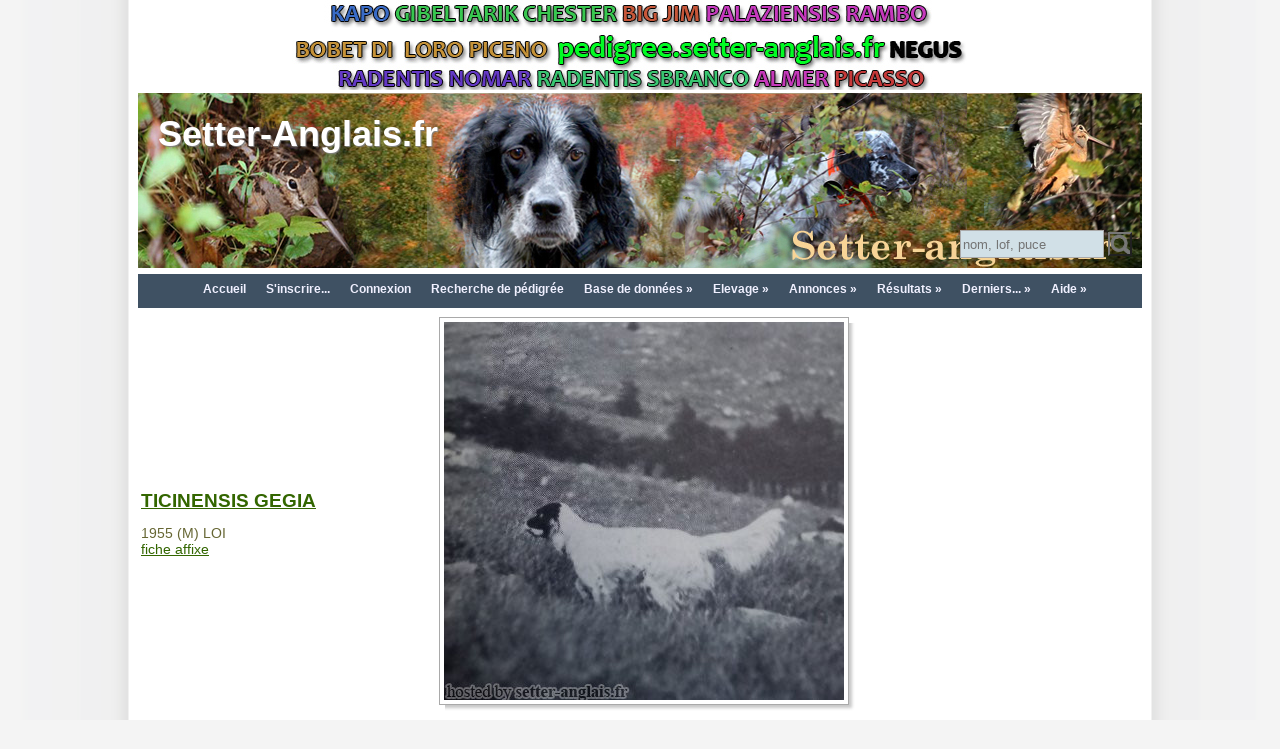

--- FILE ---
content_type: text/html; charset=UTF-8
request_url: http://pedigree.setter-anglais.fr/genealogie/arbre.php?id=136783&fn=pedigree&rq=TICINENSIS+GEGIA
body_size: 5824
content:
<!DOCTYPE HTML>
<html xmlns:og="http://ogp.me/ns#">
<head>
<title>Pédigrée Setter Anglais:: Arbre généalogique TICINENSIS GEGIA</title>
<meta http-equiv="Content-Type" content="text/html; charset=utf-8">
<link href="css/gene.css" rel="stylesheet" type="text/css" />
<link href="site_sa/gene_sa.css" rel="stylesheet" type="text/css" />
<link rel="search" type="application/opensearchdescription+xml" title="pedigree.setter-anglais.fr" href="http://pedigree.setter-anglais.fr/genealogie/integration/firefox/pedigree-setter-anglais-fr.xml">

<link rel="shortcut icon" href="favicon.ico" />
<meta name="Description" content="Pédigrée, Généalogie, Galerie Photo et Vidéo de TICINENSIS GEGIA" />
<meta name="Keywords" content="genealogie,pedigree,lignée,setter,anglais,setters,TICINENSIS GEGIA" />
<meta http-equiv="Content-Language" content="fr">
<meta name="Language" Content="fr">
<meta name="robots" content="index,follow" />
<meta property="fb:admins" content="112367455504833,1123765940,100003713138105"/>
<meta property="fb:app_id" content="112367455504833"/>
<meta property="og:image" content="http://pedigree.setter-anglais.fr/genealogie/photo.php?s=an;id=136783" />
<meta property="og:title" content="Setter-Anglais.fr : TICINENSIS GEGIA" />
<meta property="og:description" content="TICINENSIS GEGIA (M) - 1955-00-00 - " />
<meta property="og:url" content="http://pedigree.setter-anglais.fr/genealogie/arbre.php?id=136783&fn=pedigree&rq=TICINENSIS+GEGIA" />
<meta property="og:type" content="website" />
<meta property="og:locale" content="fr_FR" />
<meta property="og:site_name" content="pedigree.setter-anglais.fr" />


<script src="//code.jquery.com/jquery-1.12.4.js"></script>
<script src="//code.jquery.com/ui/1.11.4/jquery-ui.js"></script>
<script src="js/gene.js"></script>


<link rel="stylesheet" href="css/lightbox.css" type="text/css" media="screen" />
<!-- A mettre en fin de fichier ! <script type="text/javascript" src="js/lightbox.js"></script> -->

<script language="javascript">
function ChangeProprio()
{
	var ret = confirm("Je confirme l'envoi de la demande pour mettre la fiche à mon nom.");
	if (ret == true) {
		document.location.href = "envoi_code.php?CMD=PROPRIO&FROM=" + document.location.href;
	} else {
	}
}

function copyToClip(str) {
	function listener(e) {
		e.clipboardData.setData("text/html", str);
		e.clipboardData.setData("text/plain", str);
		e.preventDefault();
	}
	document.addEventListener("copy", listener);
	document.execCommand("copy");
	document.removeEventListener("copy", listener);
}

function copyToClipHomologation(str) {
	function listenerHomologation(e) {
		for (var i=0; i < 14; i++) str = str.replace("#", "\t");
		e.clipboardData.setData("text/plain", str);
		e.preventDefault();
	}
	document.addEventListener("copy", listenerHomologation);
	document.execCommand("copy");
	document.removeEventListener("copy", listenerHomologation);
}

	$(function() {
		$('a[data-lightbox]').each(function(index, value) {
		});
	});
</script>
<script>
  (function(i,s,o,g,r,a,m){i['GoogleAnalyticsObject']=r;i[r]=i[r]||function(){
  (i[r].q=i[r].q||[]).push(arguments)},i[r].l=1*new Date();a=s.createElement(o),
  m=s.getElementsByTagName(o)[0];a.async=1;a.src=g;m.parentNode.insertBefore(a,m)
  })(window,document,'script','//www.google-analytics.com/analytics.js','ga');

  ga('create', 'UA-37483791-1', 'auto');
  ga('send', 'pageview');

</script><!-- Google tag (gtag.js) -->
<script async src="https://www.googletagmanager.com/gtag/js?id=G-1Y4R0MCCBD"></script>
<script>
  window.dataLayer = window.dataLayer || [];
  function gtag(){dataLayer.push(arguments);}
  gtag('js', new Date());

  gtag('config', 'G-1Y4R0MCCBD');
</script>
</head>

<body>
		<div id="fb-root"></div>
<script>(function(d, s, id) {
  var js, fjs = d.getElementsByTagName(s)[0];
  if (d.getElementById(id)) return;
  js = d.createElement(s); js.id = id;
  js.src = "//connect.facebook.net/fr_FR/all.js#xfbml=1&appId=112367455504833";
  fjs.parentNode.insertBefore(js, fjs);
}(document, 'script', 'facebook-jssdk'));</script>

<div class="page">

<div class="Pub" style="text-align:center; width:100%;"><img src="bandeau_pub/bandeau-noms.jpg" height="90" width="728"></div>

<style>
#myGallery{
  position:relative;
  width:1004px;
  height:175px;
  top: 0px;
  left: 0px;
  overflow:hidden;
}
#myGallery img{
  display:none;
  position:absolute;
  top:0;
  left:0;
}
#myGallery img.active{
  display:block;
}
#test {
	background-image:url(site_sa/bandeau_paques2014.jpg);
}
</style>
<div style="width:1004px; height:175px;">
	<div id="myGallery" style="position:relative; top: 0px; left: 0px; padding: 0;">
    	<img id="header0" class="" src="site_sa/bandeau_automne2014.jpg" /><img id="header1" class="active" src="site_sa/bandeau_automne2011.jpg" /><img id="header2" class="" src="site_sa/bandeau_qc_1.jpg" /><img id="header3" class="" src="site_sa/bandeau_automne_a1.jpg" /><img id="header4" class="" src="site_sa/bandeau_automne_a2.jpg" /><img id="header5" class="" src="site_sa/bandeau_automne_a3.jpg" />
    </div>
	<div class="Titre" style="position:relative; top: -175px; left: 0px; padding: 0;">
		<a href="index.php">Setter-Anglais.fr</a>
	</div>
    <div style="position:relative; top: -100px; left: 822px; padding: 0; width: 175px;">
<form action="recherche_a.php" method="get" >
<input name="NOM" id="NOM_RR" type="text" style="width:138px; height:24px; background-color: #d1e0e7; border-color: #aaa; border-style:solid; border-width:1px;" value="" placeholder="nom, lof, puce">
<input name="OK" type="submit" value=" " style="background:url(images/search.png) no-repeat; height:24px; width:24px;" >
<input name="TYPERECHERCHE" type="hidden" value="3" />
</form>
    </div>
</div>

<script>
function swapImages(){
  var $active = $('#myGallery .active');
  var $next = ($('#myGallery .active').next().length > 0) ? $('#myGallery .active').next() : $('#myGallery img:first');
  $active.fadeOut(function(){
    $active.removeClass('active');
    $next.fadeIn().addClass('active');
  });
}

var iImg = 1;
var nbImg = 0;

function swapImages2() {
	var iImgNext = (iImg + 1) % nbImg;
	swapImageX(iImg, iImgNext);
	iImg = iImgNext;
}

function swapImageX(iOld, iNew) {
	var src = $('#header'+iNew).attr('src');
	$('#myGallery').css('background-image', 'url('+src+')' );
	$('#header'+iOld).fadeOut(1200, function(){
	    $('#header'+iOld).removeClass('active');
		$('#header'+iNew).addClass('active');
		$('#header'+iNew).css('display', 'block');
		createCookie('header', iNew, null);
	});
}

function selectFondHeader(i) {
	var src = $('#header'+i).attr('src');
	$('#myGallery').css('background-image', 'url('+src+')' );
}

function initImageHeader(i) {
	iImg = i;
	selectFondHeader(i);
}

$(document).ready(function(){
		nbImg = $('#myGallery img').length;
		//var i = readCookie('header');
		//if (i == null) {
		//	i = Math.floor(Math.random() * Math.floor(nbImg));
		//}
		//initImageHeader(i);
		setInterval('swapImages2()', 5*1000);
	}
);

function createCookie(name,value,days) {
	if (days) {
		var date = new Date();
		date.setTime(date.getTime()+(days*24*60*60*1000));
		var expires = "; expires="+date.toGMTString();
	}
	else var expires = "";
	//document.cookie = name+"="+value+expires+"; path=/";
	document.cookie = name+"="+value+expires+"; SameSite=Lax; path=/";
}

function readCookie(name) {
	var nameEQ = name + "=";
	var ca = document.cookie.split(';');
	for(var i=0;i < ca.length;i++) {
		var c = ca[i];
		while (c.charAt(0)==' ') c = c.substring(1,c.length);
		if (c.indexOf(nameEQ) == 0) return c.substring(nameEQ.length,c.length);
	}
	return null;
}

function eraseCookie(name) {
	createCookie(name,"",-1);
}
</script> 


<nav class="menu-main rgba cssgradients borderradius boxshadow" id="menu-main">
	<ul class="active">
		<li ><a href="index.php" >Accueil</a></li>
		<li ><a href="inscription.php" >S'inscrire...</a></li>
		<li ><a href="login.php?ACTION=&URL=/genealogie/arbre.php?id=136783&fn=pedigree&rq=TICINENSIS+GEGIA">Connexion</a></li>
		
		<li ><a href="recherche.php" title="Rechercher un chien dans la base de données.">Recherche de pédigrée</a></li>
		<li ><a ><span>Base de données »</span></a>
			<ul>
				<li ><a href="recherche.php" title="Rechercher un chien dans la base de données.">Recherche de pédigrée</a></li>
				<li ><a href="rechercheaffixe.php" title="Recherche d'affixe et de coordonnées des élevages.">Recherche d'affixe</a></li>
				<li ><a href="recherche.php?o=500" title="Outils de recherche avancée.">Outils</a></li>
		        
				
				
			</ul>
		</li>		

		<li ><a ><span>Elevage »</span></a>
			<ul>
        		<li ><a href="portee_virtuelle.php" title="Visualisation de l'arbre généalogique d'une portée à venir.">Simulation de portée</a></li>
				<li ><a href="calportee.php" title="A faire de la saillie » la naissance...">Agenda de la gestation</a></li>
				<li ><a href="calportee.php?TYPE=chiot" title="A faire de la naissance au départ...">Agenda des chiots</a></li>
				<li ><a href="rechercheaffixe.php" title="Recherche d'affixe et de coordonnées des élevages.">Recherche d'affixe</a></li>
				<li ><a href="carte_elevage.php" title="Affichage des élevages sur la carte.">Carte des élevages</a></li>
				
				<li ><a href="recherche_a_nom.php?LETTRE=A&TRI=N" title="2025 année des A...">2025 année des A...</a></li>
				
				<li ><a href="liste_sel.php" title="Sélection de géniteurs">Sélection de géniteurs</a></li>
				<li ><a href="liste_portee.php" title="Saillies et portées - Club du Setter Anglais">Saillies et portées</a></li>
			</ul>
		</li>		
		
		<li ><a ><span>Annonces »</span></a>
			<ul>
				<li ><a href="pa_liste.php" title="Annonces de chiens, chiots et portées">Annonces de chiens, chiots et portées</a></li>
        		<li ><a href="evt_liste.php" title="Annonces de concours amateurs et de TAN">Annonces d'événements</a></li>
			</ul>
		</li>
		
		
		<li ><a ><span>Résultats »</span></a>
			<ul>
				<li ><a href="res_tables_clochette_v2016.php?t=1&a=2025&c=A" >Circuit Clochette sur Bécasse</a></li>
        		<li ><a href="res_tables.php" >Tableaux des résultats de concours</a></li>
        		<li ><a href="res_tables.php?out=expo" title="Tableaux des résultats d'expo">Tableaux des résultats d'expo</a></li>
				
				
				
				
				<li ><a href="liste_tan.php" title="Liste des TAN">Liste des TAN</a></li>
			</ul>
		</li>
		

	    <li ><a ><span>Derniers... »</span></a>	<ul><li class="menu-main"><a href="arbre.php?id=136783" >GEGIA</a></li>	</ul></li>

		<li ><a ><span>Aide »</span></a>
			<ul>
				<li ><a href="aide.php" title="Questions et réponses pour une prise en main rapide...">Aide</a></li>
				<li ><a href="jeu_memoire.php" >Jeu de mémoire...</a></li>
				<li ><a href="jeu_taquin.php" >Jeu du taquin...</a></li>
			
			</ul>
		</li>
    </ul>
	<a class="toggle-nav" href="#">&#9776; Menu</a>
</nav>


<table class="HautGene">
 <tr>
  <td class="HautGene">
<h1><a href="arbre.php?id=136783">TICINENSIS GEGIA</a></h1>1955 (M) LOI <br><a href="affixe.php?id=220&URL=/genealogie/arbre.php?id=136783&fn=pedigree&rq=TICINENSIS+GEGIA">fiche affixe</a> </td>
  <td><div class="ImageArbre"><span class="XImageArbre"><img class="ImgImageArbre" src="photo.php?s=an&id=136783&mt=1589070615&P=TICINENSIS GEGIA" alt="Setter Anglais TICINENSIS GEGIA" title="Setter Anglais TICINENSIS GEGIA" ></span></div>
  </td>
 </tr>
</table>

<table class="TabGene">
<tr><td class="TabGene" rowspan="8">Père<br><a href="arbre.php?id=614&fn=pedigree&rq=TICINENSIS+HAPPY">TICINENSIS HAPPY</a> 1948 (M) LOI 62527.48<font class="ArbreTitre"> (Ch L Ch Int  - Recommandé)</font><br><img src="photo.php?s=av&id=614&P=TICINENSIS HAPPY" alt="Setter Anglais TICINENSIS HAPPY" title="Setter Anglais TICINENSIS HAPPY"   ></td><td class="TabGene" rowspan="4"><a href="arbre.php?id=616&fn=pedigree&rq=TICINENSIS+MIRO">TICINENSIS MIRO</a>  (M) LOI 38702<font class="ArbreTitre"> (Ch)</font></td><td class="TabGene" rowspan="2"><a href="arbre.php?id=772&fn=pedigree&rq=LINGFIELD+MYSTIC">LINGFIELD MYSTIC</a> 1933-04-13 (M) KCSB397QQ<font class="ArbreTitre"> (Ch L - Recommandé)</font> - bluebelton<br><img src="photo.php?s=av&id=772&P=LINGFIELD MYSTIC" alt="Setter Anglais LINGFIELD MYSTIC" title="Setter Anglais LINGFIELD MYSTIC"   ></td><td class="TabGene"><a href="arbre.php?id=4389&fn=pedigree&rq=LINGFIELD+LARGOS">LINGFIELD LARGOS</a> 1930-02-14 (M) <br><img src="photo.php?s=av&id=4389&P=LINGFIELD LARGOS" alt="Setter Anglais LINGFIELD LARGOS" title="Setter Anglais LINGFIELD LARGOS"   ></td></tr>
<tr><td class="TabGene"><a href="arbre.php?id=4390&fn=pedigree&rq=BRATTON+VENUS+OF+THORNYCROFT">BRATTON VENUS OF THORNYCROFT</a> 1927-03-10 (F) KCSB1036JJ - bluebelton</td></tr>
<tr><td class="TabGene" rowspan="2"><a href="arbre.php?id=6852&fn=pedigree&rq=ALFA+2">ALFA 2</a>  (F) LOI <br><img src="photo.php?s=av&id=6852&P=ALFA 2" alt="Setter Anglais ALFA 2" title="Setter Anglais ALFA 2"   ></td><td class="TabGene"><a href="arbre.php?id=10401&fn=pedigree&rq=BILL+FLIK">BILL FLIK</a>  (M) LOI </td></tr>
<tr><td class="TabGene"><a href="arbre.php?id=10402&fn=pedigree&rq=BAMBATU">BAMBATU</a>  (F) LOI </td></tr>
<tr><td class="TabGene" rowspan="4"><a href="arbre.php?id=156006&fn=pedigree&rq=ALFA+25">ALFA 25</a>  (F) LOI </td><td class="TabGene" rowspan="2"><a href="arbre.php?id=6652&fn=pedigree&rq=LICINIUM+BONUS">LICINIUM BONUS</a>  (M) LOI </td><td class="TabGene">inconnu</td></tr>
<tr><td class="TabGene">inconnu</td></tr>
<tr><td class="TabGene" rowspan="2"><a href="arbre.php?id=3542&fn=pedigree&rq=GEA+4">GEA 4</a> 1941-05-20 (F) LOI 33548.41 - bluebelton<br><img src="photo.php?s=av&id=3542&P=GEA 4" alt="Setter Anglais GEA 4" title="Setter Anglais GEA 4"   ></td><td class="TabGene"><a href="arbre.php?id=10197&fn=pedigree&rq=SEM+6">SEM 6</a> 1937 (M) LOI 19723.37</td></tr>
<tr><td class="TabGene"><a href="arbre.php?id=10198&fn=pedigree&rq=BIONDINA+D%27OREGINA">BIONDINA D'OREGINA</a> 1933 (F) LOI 11801.33</td></tr>
<tr><td class="TabGene" rowspan="8">Mère<br><a href="arbre.php?id=3363&fn=pedigree&rq=TICINENSIS+GEA">TICINENSIS GEA</a> 1954 (F) LOI 728.54</td><td class="TabGene" rowspan="4"><a href="arbre.php?id=4493&fn=pedigree&rq=RICH+DELLA+LOMELLINA">RICH DELLA LOMELLINA</a>  (M) LOI </td><td class="TabGene" rowspan="2">inconnu</td><td class="TabGene">inconnu</td></tr>
<tr><td class="TabGene">inconnu</td></tr>
<tr><td class="TabGene" rowspan="2">inconnu</td><td class="TabGene">inconnu</td></tr>
<tr><td class="TabGene">inconnu</td></tr>
<tr><td class="TabGene" rowspan="4"><a href="arbre.php?id=4494&fn=pedigree&rq=TITI">TITI</a> 1954 (F) LOI 726.54</td><td class="TabGene" rowspan="2">inconnu</td><td class="TabGene">inconnu</td></tr>
<tr><td class="TabGene">inconnu</td></tr>
<tr><td class="TabGene" rowspan="2">inconnu</td><td class="TabGene">inconnu</td></tr>
<tr><td class="TabGene">inconnu</td></tr>
</table>

<div class="InfoExtra">
Sang italien (estimation) : 100 %<br>Estimation des points au pédigrée : 14
</div>
<div class="Descendance">

<br><a class="LienArbreAutour" href="arbre_autour.php?id=136783">Parents, frères/soeurs, descendants...</a>
</div>
<div class="Consang">

</div>
<div style="clear:both; width:100%;" ></div>


<div class="Diaporama2"><ul class="Diaporama2"><li><div class="DiaporamaCase2"><a href="photo.php?s=gp&id=49157&ext=f.jpg" data-title="&lt;span class='TB_date'&gt;F Pericoli&lt;/span&gt; - I Ticinensis del Dott.Antonio Ridella: Ticinensis Gegia Anno 1955 da Ticinensis Happy x Ticinensis Gea, Ticinensis Gegia e stata una dei primi Setter Allevati dal Dott. Ridella a nascere da due Soggetti entrambi con Affisso Ticinensis che lui aveva selezionato partendo dal Sangue dei del Rovere, Lingfield Mystic, Ã¨ Licinum sapientemente accoppiati con i suoi Ticinensis. Gegia venne Condotta in prove da Angelo Semino dove ottenne Qualifiche sia in Grande Cerca ed alcune in Prove di Montagna." data-lightbox="galerie" ><img src="photo.php?s=gv&id=49157&ext=f.jpg" class="Diaporama2" ><div class="DiaporamaLegende2 DiaporamaLegendeInfo2"> F Pericoli</div></a></div></li> </ul></div>
<div style="margin-top:8px; ">Note : les données ne sont pas garanties. Elles ont été entrées par les membres sans garantie d'exactitude.

</div>


<div id="DivPdf" style="padding:10px 0 10px 0; text-align:center; display:block;">
<div style="">
<a id="idUrlPdf" href="arbre_pdf.php?id=136783" style="font-size:80%;">
<img src="images/bouton-pdf.png" border="0"><br>
Pdf / version imprimable...
</a>
</div>
</div>

<br>
<div class="fb-like" data-href="http://pedigree.setter-anglais.fr/genealogie/arbre.php?id=136783" data-send="true" data-width="450" data-show-faces="true"></div>
 <br>
<div class="fb-comments" data-href="http://pedigree.setter-anglais.fr/genealogie/arbre.php?id=136783" data-width="470" data-num-posts="2"></div>



<div class="Pub" style="text-align:center; width:100%;">
<script async src="https://pagead2.googlesyndication.com/pagead/js/adsbygoogle.js"></script>
<ins class="adsbygoogle"
     style="display:inline-block;width:970px;height:90px"
     data-ad-client="ca-pub-5417412407732151"
     data-ad-slot="0490022282"></ins>
<script>
     (adsbygoogle = window.adsbygoogle || []).push({});
</script>
</div>

<div id="dialog-confirm" title="Effacer..."></div>
</div>
<script type="text/javascript" src="js/lightbox.js"></script>
</body>
</html>


--- FILE ---
content_type: text/html; charset=utf-8
request_url: https://www.google.com/recaptcha/api2/aframe
body_size: 266
content:
<!DOCTYPE HTML><html><head><meta http-equiv="content-type" content="text/html; charset=UTF-8"></head><body><script nonce="SK052IAY2a6E1gdy2GLxIQ">/** Anti-fraud and anti-abuse applications only. See google.com/recaptcha */ try{var clients={'sodar':'https://pagead2.googlesyndication.com/pagead/sodar?'};window.addEventListener("message",function(a){try{if(a.source===window.parent){var b=JSON.parse(a.data);var c=clients[b['id']];if(c){var d=document.createElement('img');d.src=c+b['params']+'&rc='+(localStorage.getItem("rc::a")?sessionStorage.getItem("rc::b"):"");window.document.body.appendChild(d);sessionStorage.setItem("rc::e",parseInt(sessionStorage.getItem("rc::e")||0)+1);localStorage.setItem("rc::h",'1768730081048');}}}catch(b){}});window.parent.postMessage("_grecaptcha_ready", "*");}catch(b){}</script></body></html>